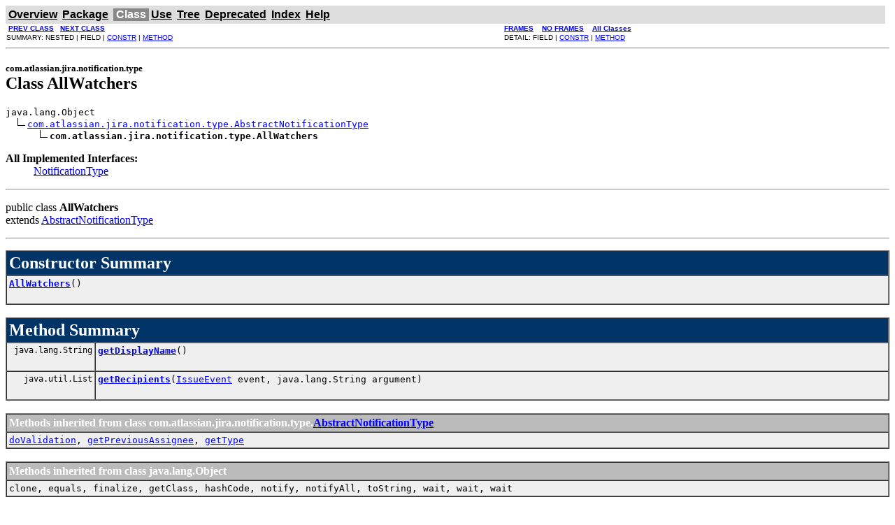

--- FILE ---
content_type: text/html
request_url: https://docs.atlassian.com/software/jira/docs/api/3.1/com/atlassian/jira/notification/type/AllWatchers.html
body_size: 1834
content:
<!DOCTYPE HTML PUBLIC "-//W3C//DTD HTML 4.01 Transitional//EN" "http://www.w3.org/TR/html4/loose.dtd">
<!--NewPage-->
<HTML>
<HEAD>
<!-- Generated by javadoc (build 1.4.2_06) on Sun Feb 13 22:04:51 CST 2005 -->
<TITLE>
AllWatchers (Atlassian JIRA 3.1 API)
</TITLE>

<META NAME="keywords" CONTENT="com.atlassian.jira.notification.type.AllWatchers class">

<LINK REL ="stylesheet" TYPE="text/css" HREF="../../../../../stylesheet.css" TITLE="Style">

<SCRIPT type="text/javascript">
function windowTitle()
{
    parent.document.title="AllWatchers (Atlassian JIRA 3.1 API)";
}
</SCRIPT>

</HEAD>

<BODY BGCOLOR="white" onload="windowTitle();">


<!-- ========= START OF TOP NAVBAR ======= -->
<A NAME="navbar_top"><!-- --></A>
<A HREF="#skip-navbar_top" title="Skip navigation links"></A>
<TABLE BORDER="0" WIDTH="100%" CELLPADDING="1" CELLSPACING="0" SUMMARY="">
<TR>
<TD COLSPAN=3 BGCOLOR="#EEEEFF" CLASS="NavBarCell1">
<A NAME="navbar_top_firstrow"><!-- --></A>
<TABLE BORDER="0" CELLPADDING="0" CELLSPACING="3" SUMMARY="">
  <TR ALIGN="center" VALIGN="top">
  <TD BGCOLOR="#EEEEFF" CLASS="NavBarCell1">    <A HREF="../../../../../overview-summary.html"><FONT CLASS="NavBarFont1"><B>Overview</B></FONT></A>&nbsp;</TD>
  <TD BGCOLOR="#EEEEFF" CLASS="NavBarCell1">    <A HREF="package-summary.html"><FONT CLASS="NavBarFont1"><B>Package</B></FONT></A>&nbsp;</TD>
  <TD BGCOLOR="#FFFFFF" CLASS="NavBarCell1Rev"> &nbsp;<FONT CLASS="NavBarFont1Rev"><B>Class</B></FONT>&nbsp;</TD>
  <TD BGCOLOR="#EEEEFF" CLASS="NavBarCell1">    <A HREF="class-use/AllWatchers.html"><FONT CLASS="NavBarFont1"><B>Use</B></FONT></A>&nbsp;</TD>
  <TD BGCOLOR="#EEEEFF" CLASS="NavBarCell1">    <A HREF="package-tree.html"><FONT CLASS="NavBarFont1"><B>Tree</B></FONT></A>&nbsp;</TD>
  <TD BGCOLOR="#EEEEFF" CLASS="NavBarCell1">    <A HREF="../../../../../deprecated-list.html"><FONT CLASS="NavBarFont1"><B>Deprecated</B></FONT></A>&nbsp;</TD>
  <TD BGCOLOR="#EEEEFF" CLASS="NavBarCell1">    <A HREF="../../../../../index-all.html"><FONT CLASS="NavBarFont1"><B>Index</B></FONT></A>&nbsp;</TD>
  <TD BGCOLOR="#EEEEFF" CLASS="NavBarCell1">    <A HREF="../../../../../help-doc.html"><FONT CLASS="NavBarFont1"><B>Help</B></FONT></A>&nbsp;</TD>
  </TR>
</TABLE>
</TD>
<TD ALIGN="right" VALIGN="top" ROWSPAN=3><EM>
</EM>
</TD>
</TR>

<TR>
<TD BGCOLOR="white" CLASS="NavBarCell2"><FONT SIZE="-2">
&nbsp;<A HREF="../../../../../com/atlassian/jira/notification/type/AbstractNotificationType.html" title="class in com.atlassian.jira.notification.type"><B>PREV CLASS</B></A>&nbsp;
&nbsp;<A HREF="../../../../../com/atlassian/jira/notification/type/CurrentAssignee.html" title="class in com.atlassian.jira.notification.type"><B>NEXT CLASS</B></A></FONT></TD>
<TD BGCOLOR="white" CLASS="NavBarCell2"><FONT SIZE="-2">
  <A HREF="../../../../../index.html" target="_top"><B>FRAMES</B></A>  &nbsp;
&nbsp;<A HREF="AllWatchers.html" target="_top"><B>NO FRAMES</B></A>  &nbsp;
&nbsp;<SCRIPT type="text/javascript">
  <!--
  if(window==top) {
    document.writeln('<A HREF="../../../../../allclasses-noframe.html"><B>All Classes</B></A>');
  }
  //-->
</SCRIPT>
<NOSCRIPT>
  <A HREF="../../../../../allclasses-noframe.html"><B>All Classes</B></A>
</NOSCRIPT>

</FONT></TD>
</TR>
<TR>
<TD VALIGN="top" CLASS="NavBarCell3"><FONT SIZE="-2">
  SUMMARY:&nbsp;NESTED&nbsp;|&nbsp;FIELD&nbsp;|&nbsp;<A HREF="#constructor_summary">CONSTR</A>&nbsp;|&nbsp;<A HREF="#method_summary">METHOD</A></FONT></TD>
<TD VALIGN="top" CLASS="NavBarCell3"><FONT SIZE="-2">
DETAIL:&nbsp;FIELD&nbsp;|&nbsp;<A HREF="#constructor_detail">CONSTR</A>&nbsp;|&nbsp;<A HREF="#method_detail">METHOD</A></FONT></TD>
</TR>
</TABLE>
<A NAME="skip-navbar_top"></A>
<!-- ========= END OF TOP NAVBAR ========= -->

<HR>
<!-- ======== START OF CLASS DATA ======== -->
<H2>
<FONT SIZE="-1">
com.atlassian.jira.notification.type</FONT>
<BR>
Class AllWatchers</H2>
<PRE>
java.lang.Object
  <IMG SRC="../../../../../resources/inherit.gif" ALT="extended by"><A HREF="../../../../../com/atlassian/jira/notification/type/AbstractNotificationType.html" title="class in com.atlassian.jira.notification.type">com.atlassian.jira.notification.type.AbstractNotificationType</A>
      <IMG SRC="../../../../../resources/inherit.gif" ALT="extended by"><B>com.atlassian.jira.notification.type.AllWatchers</B>
</PRE>
<DL>
<DT><B>All Implemented Interfaces:</B> <DD><A HREF="../../../../../com/atlassian/jira/notification/NotificationType.html" title="interface in com.atlassian.jira.notification">NotificationType</A></DD>
</DL>
<HR>
<DL>
<DT>public class <B>AllWatchers</B><DT>extends <A HREF="../../../../../com/atlassian/jira/notification/type/AbstractNotificationType.html" title="class in com.atlassian.jira.notification.type">AbstractNotificationType</A></DL>

<P>
<HR>

<P>
<!-- ======== NESTED CLASS SUMMARY ======== -->


<!-- =========== FIELD SUMMARY =========== -->


<!-- ======== CONSTRUCTOR SUMMARY ======== -->

<A NAME="constructor_summary"><!-- --></A>
<TABLE BORDER="1" WIDTH="100%" CELLPADDING="3" CELLSPACING="0" SUMMARY="">
<TR BGCOLOR="#CCCCFF" CLASS="TableHeadingColor">
<TD COLSPAN=2><FONT SIZE="+2">
<B>Constructor Summary</B></FONT></TD>
</TR>
<TR BGCOLOR="white" CLASS="TableRowColor">
<TD><CODE><B><A HREF="../../../../../com/atlassian/jira/notification/type/AllWatchers.html#AllWatchers()">AllWatchers</A></B>()</CODE>

<BR>
&nbsp;&nbsp;&nbsp;&nbsp;&nbsp;&nbsp;&nbsp;&nbsp;&nbsp;&nbsp;&nbsp;</TD>
</TR>
</TABLE>
&nbsp;
<!-- ========== METHOD SUMMARY =========== -->

<A NAME="method_summary"><!-- --></A>
<TABLE BORDER="1" WIDTH="100%" CELLPADDING="3" CELLSPACING="0" SUMMARY="">
<TR BGCOLOR="#CCCCFF" CLASS="TableHeadingColor">
<TD COLSPAN=2><FONT SIZE="+2">
<B>Method Summary</B></FONT></TD>
</TR>
<TR BGCOLOR="white" CLASS="TableRowColor">
<TD ALIGN="right" VALIGN="top" WIDTH="1%"><FONT SIZE="-1">
<CODE>&nbsp;java.lang.String</CODE></FONT></TD>
<TD><CODE><B><A HREF="../../../../../com/atlassian/jira/notification/type/AllWatchers.html#getDisplayName()">getDisplayName</A></B>()</CODE>

<BR>
&nbsp;&nbsp;&nbsp;&nbsp;&nbsp;&nbsp;&nbsp;&nbsp;&nbsp;&nbsp;&nbsp;</TD>
</TR>
<TR BGCOLOR="white" CLASS="TableRowColor">
<TD ALIGN="right" VALIGN="top" WIDTH="1%"><FONT SIZE="-1">
<CODE>&nbsp;java.util.List</CODE></FONT></TD>
<TD><CODE><B><A HREF="../../../../../com/atlassian/jira/notification/type/AllWatchers.html#getRecipients(com.atlassian.jira.event.issue.IssueEvent, java.lang.String)">getRecipients</A></B>(<A HREF="../../../../../com/atlassian/jira/event/issue/IssueEvent.html" title="class in com.atlassian.jira.event.issue">IssueEvent</A>&nbsp;event,
              java.lang.String&nbsp;argument)</CODE>

<BR>
&nbsp;&nbsp;&nbsp;&nbsp;&nbsp;&nbsp;&nbsp;&nbsp;&nbsp;&nbsp;&nbsp;</TD>
</TR>
</TABLE>
&nbsp;<A NAME="methods_inherited_from_class_com.atlassian.jira.notification.type.AbstractNotificationType"><!-- --></A>
<TABLE BORDER="1" WIDTH="100%" CELLPADDING="3" CELLSPACING="0" SUMMARY="">
<TR BGCOLOR="#EEEEFF" CLASS="TableSubHeadingColor">
<TD><B>Methods inherited from class com.atlassian.jira.notification.type.<A HREF="../../../../../com/atlassian/jira/notification/type/AbstractNotificationType.html" title="class in com.atlassian.jira.notification.type">AbstractNotificationType</A></B></TD>
</TR>
<TR BGCOLOR="white" CLASS="TableRowColor">
<TD><CODE><A HREF="../../../../../com/atlassian/jira/notification/type/AbstractNotificationType.html#doValidation(java.lang.String, java.util.Map)">doValidation</A>, <A HREF="../../../../../com/atlassian/jira/notification/type/AbstractNotificationType.html#getPreviousAssignee(com.atlassian.jira.event.issue.IssueEvent)">getPreviousAssignee</A>, <A HREF="../../../../../com/atlassian/jira/notification/type/AbstractNotificationType.html#getType()">getType</A></CODE></TD>
</TR>
</TABLE>
&nbsp;<A NAME="methods_inherited_from_class_java.lang.Object"><!-- --></A>
<TABLE BORDER="1" WIDTH="100%" CELLPADDING="3" CELLSPACING="0" SUMMARY="">
<TR BGCOLOR="#EEEEFF" CLASS="TableSubHeadingColor">
<TD><B>Methods inherited from class java.lang.Object</B></TD>
</TR>
<TR BGCOLOR="white" CLASS="TableRowColor">
<TD><CODE>clone, equals, finalize, getClass, hashCode, notify, notifyAll, toString, wait, wait, wait</CODE></TD>
</TR>
</TABLE>
&nbsp;
<P>

<!-- ============ FIELD DETAIL =========== -->


<!-- ========= CONSTRUCTOR DETAIL ======== -->

<A NAME="constructor_detail"><!-- --></A>
<TABLE BORDER="1" WIDTH="100%" CELLPADDING="3" CELLSPACING="0" SUMMARY="">
<TR BGCOLOR="#CCCCFF" CLASS="TableHeadingColor">
<TD COLSPAN=1><FONT SIZE="+2">
<B>Constructor Detail</B></FONT></TD>
</TR>
</TABLE>

<A NAME="AllWatchers()"><!-- --></A><H3>
AllWatchers</H3>
<PRE>
public <B>AllWatchers</B>()</PRE>
<DL>
</DL>

<!-- ============ METHOD DETAIL ========== -->

<A NAME="method_detail"><!-- --></A>
<TABLE BORDER="1" WIDTH="100%" CELLPADDING="3" CELLSPACING="0" SUMMARY="">
<TR BGCOLOR="#CCCCFF" CLASS="TableHeadingColor">
<TD COLSPAN=1><FONT SIZE="+2">
<B>Method Detail</B></FONT></TD>
</TR>
</TABLE>

<A NAME="getRecipients(com.atlassian.jira.event.issue.IssueEvent, java.lang.String)"><!-- --></A><H3>
getRecipients</H3>
<PRE>
public java.util.List <B>getRecipients</B>(<A HREF="../../../../../com/atlassian/jira/event/issue/IssueEvent.html" title="class in com.atlassian.jira.event.issue">IssueEvent</A>&nbsp;event,
                                    java.lang.String&nbsp;argument)</PRE>
<DL>
<DD><DL>
</DL>
</DD>
</DL>
<HR>

<A NAME="getDisplayName()"><!-- --></A><H3>
getDisplayName</H3>
<PRE>
public java.lang.String <B>getDisplayName</B>()</PRE>
<DL>
<DD><DL>
</DL>
</DD>
</DL>
<!-- ========= END OF CLASS DATA ========= -->
<HR>


<!-- ======= START OF BOTTOM NAVBAR ====== -->
<A NAME="navbar_bottom"><!-- --></A>
<A HREF="#skip-navbar_bottom" title="Skip navigation links"></A>
<TABLE BORDER="0" WIDTH="100%" CELLPADDING="1" CELLSPACING="0" SUMMARY="">
<TR>
<TD COLSPAN=3 BGCOLOR="#EEEEFF" CLASS="NavBarCell1">
<A NAME="navbar_bottom_firstrow"><!-- --></A>
<TABLE BORDER="0" CELLPADDING="0" CELLSPACING="3" SUMMARY="">
  <TR ALIGN="center" VALIGN="top">
  <TD BGCOLOR="#EEEEFF" CLASS="NavBarCell1">    <A HREF="../../../../../overview-summary.html"><FONT CLASS="NavBarFont1"><B>Overview</B></FONT></A>&nbsp;</TD>
  <TD BGCOLOR="#EEEEFF" CLASS="NavBarCell1">    <A HREF="package-summary.html"><FONT CLASS="NavBarFont1"><B>Package</B></FONT></A>&nbsp;</TD>
  <TD BGCOLOR="#FFFFFF" CLASS="NavBarCell1Rev"> &nbsp;<FONT CLASS="NavBarFont1Rev"><B>Class</B></FONT>&nbsp;</TD>
  <TD BGCOLOR="#EEEEFF" CLASS="NavBarCell1">    <A HREF="class-use/AllWatchers.html"><FONT CLASS="NavBarFont1"><B>Use</B></FONT></A>&nbsp;</TD>
  <TD BGCOLOR="#EEEEFF" CLASS="NavBarCell1">    <A HREF="package-tree.html"><FONT CLASS="NavBarFont1"><B>Tree</B></FONT></A>&nbsp;</TD>
  <TD BGCOLOR="#EEEEFF" CLASS="NavBarCell1">    <A HREF="../../../../../deprecated-list.html"><FONT CLASS="NavBarFont1"><B>Deprecated</B></FONT></A>&nbsp;</TD>
  <TD BGCOLOR="#EEEEFF" CLASS="NavBarCell1">    <A HREF="../../../../../index-all.html"><FONT CLASS="NavBarFont1"><B>Index</B></FONT></A>&nbsp;</TD>
  <TD BGCOLOR="#EEEEFF" CLASS="NavBarCell1">    <A HREF="../../../../../help-doc.html"><FONT CLASS="NavBarFont1"><B>Help</B></FONT></A>&nbsp;</TD>
  </TR>
</TABLE>
</TD>
<TD ALIGN="right" VALIGN="top" ROWSPAN=3><EM>
</EM>
</TD>
</TR>

<TR>
<TD BGCOLOR="white" CLASS="NavBarCell2"><FONT SIZE="-2">
&nbsp;<A HREF="../../../../../com/atlassian/jira/notification/type/AbstractNotificationType.html" title="class in com.atlassian.jira.notification.type"><B>PREV CLASS</B></A>&nbsp;
&nbsp;<A HREF="../../../../../com/atlassian/jira/notification/type/CurrentAssignee.html" title="class in com.atlassian.jira.notification.type"><B>NEXT CLASS</B></A></FONT></TD>
<TD BGCOLOR="white" CLASS="NavBarCell2"><FONT SIZE="-2">
  <A HREF="../../../../../index.html" target="_top"><B>FRAMES</B></A>  &nbsp;
&nbsp;<A HREF="AllWatchers.html" target="_top"><B>NO FRAMES</B></A>  &nbsp;
&nbsp;<SCRIPT type="text/javascript">
  <!--
  if(window==top) {
    document.writeln('<A HREF="../../../../../allclasses-noframe.html"><B>All Classes</B></A>');
  }
  //-->
</SCRIPT>
<NOSCRIPT>
  <A HREF="../../../../../allclasses-noframe.html"><B>All Classes</B></A>
</NOSCRIPT>

</FONT></TD>
</TR>
<TR>
<TD VALIGN="top" CLASS="NavBarCell3"><FONT SIZE="-2">
  SUMMARY:&nbsp;NESTED&nbsp;|&nbsp;FIELD&nbsp;|&nbsp;<A HREF="#constructor_summary">CONSTR</A>&nbsp;|&nbsp;<A HREF="#method_summary">METHOD</A></FONT></TD>
<TD VALIGN="top" CLASS="NavBarCell3"><FONT SIZE="-2">
DETAIL:&nbsp;FIELD&nbsp;|&nbsp;<A HREF="#constructor_detail">CONSTR</A>&nbsp;|&nbsp;<A HREF="#method_detail">METHOD</A></FONT></TD>
</TR>
</TABLE>
<A NAME="skip-navbar_bottom"></A>
<!-- ======== END OF BOTTOM NAVBAR ======= -->

<HR>
Copyright &copy; 2002-2005 Atlassian. All Rights Reserved.
</BODY>
</HTML>


--- FILE ---
content_type: text/css
request_url: https://docs.atlassian.com/software/jira/docs/api/3.1/stylesheet.css
body_size: -275
content:
/* Javadoc style sheet */

/* Define colors, fonts and other style attributes here to override the defaults  */

/* Page background color */
body { background-color: #FFFFFF }

a:link, a:visited {
 color: blue;
 }

a:active, a:hover, #leftcol a:active, #leftcol a:hover {
 color: #f30 !important;
 }

a:link.selfref, a:visited.selfref {
 color: #555 !important;
 }

.a td {
 background: #ddd;
 color: #000;
 }

/* Table colors */
.TableHeadingColor     { background: #036; color:#FFFFFF } /* Dark blue */
.TableSubHeadingColor  { background: #bbb; color:#fff } /* Dark grey */
.TableRowColor         { background: #efefef } /* White */

/* Font used in left-hand frame lists */
.FrameTitleFont   { font-size: normal; font-family: normal; color:#000000 }
.FrameHeadingFont { font-size: normal; font-family: normal; color:#000000 }
.FrameItemFont    { font-size: normal; font-family: normal; color:#000000 }

/* Example of smaller, sans-serif font in frames */
/* .FrameItemFont  { font-size: 10pt; font-family: Helvetica, Arial, sans-serif } */

/* Navigation bar fonts and colors */
.NavBarCell1    { background-color:#ddd;}/* Light mauve */
.NavBarCell1Rev { background-color:#888;}/* Dark Blue */
.NavBarFont1    { font-family: Arial, Helvetica, sans-serif; color:#000000;}
.NavBarFont1Rev { font-family: Arial, Helvetica, sans-serif; color:#FFFFFF;}

.NavBarCell2    { font-family: Arial, Helvetica, sans-serif; background-color:#FFFFFF;}
.NavBarCell3    { font-family: Arial, Helvetica, sans-serif; background-color:#FFFFFF;}
